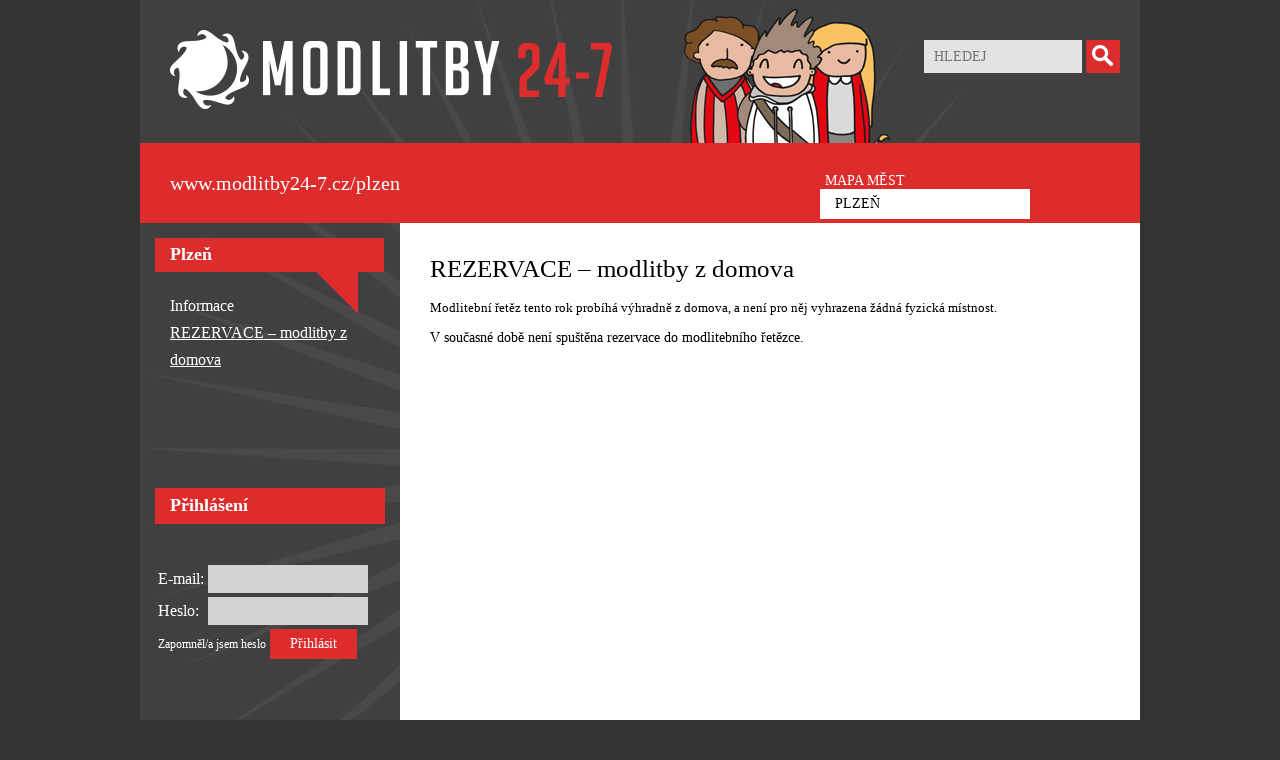

--- FILE ---
content_type: text/html
request_url: https://www.modlitby24-7.cz/plzen/
body_size: 3195
content:
<!doctype html>
<html>
<head>
	<title>REZERVACE – modlitby z domova: Plzeň</title>
	<meta http-equiv="Content-Language" content="cs"/>
	<meta http-equiv="Content-Type" content="text/html; charset=utf-8"/>
	<meta name='keywords' content='' />
	<meta name='description' content='' />
	<meta http-equiv="X-UA-Compatible" content="IE=edge,chrome=1">
	<meta name='robots' content='index, all' />
	<meta http-equiv='imagetoolbar' content='no' />
	<meta http-equiv='cache-control' content='no-cache' />
    <meta name='author' content='Radek Boszczyk, biteit.cz' />
	<meta name='copyright' content='Radek Boszczyk, biteit.cz' />
	<link rel="shortcut icon" href="https://www.modlitby24-7.cz/images/web/favicon.ico" type="image/x-icon" />
    <link rel="stylesheet" type="text/css" media="all" href="https://www.modlitby24-7.cz/css/new.css?v=1621590151"/>
	<link rel="stylesheet" type="text/css" media="all" href="https://www.modlitby24-7.cz/js/css/slimbox2.css"/>
	<link href='http://fonts.googleapis.com/css?family=Macondo+Swash+Caps' rel='stylesheet' type='text/css' />
	<!--[if lte IE 6]><link rel="stylesheet" type="text/css" href="https://www.modlitby24-7.cz/css/ie6.css" media="screen" /><![endif]-->
	<!--[if IE 7]><link rel="stylesheet" type="text/css" href="https://www.modlitby24-7.cz/css/ie7.css" media="screen" />
	<noscript><link rel="stylesheet" type="text/css" media="all" href="https://www.modlitby24-7.cz/css/noscriptie7.css" /></noscript><![endif]-->
	<style type="text/css">#menuhoriz li { behavior: url("https://www.modlitby24-7.cz/css/menu.htc") }</style>
    <script type="text/javascript" src="https://ajax.googleapis.com/ajax/libs/jquery/1.7.2/jquery.min.js"></script>
    <script type="text/javascript" src="https://www.modlitby24-7.cz/js/jq_ext.js"></script>

	<script type="text/javascript" src="https://www.modlitby24-7.cz/js/page.js?v1707287058"></script>
	<script type="text/javascript" src="https://www.modlitby24-7.cz/js/slimbox2.js"></script>

	<style>
		
	</style></head>
<body>
<script>
  (function(i,s,o,g,r,a,m){i['GoogleAnalyticsObject']=r;i[r]=i[r]||function(){
  (i[r].q=i[r].q||[]).push(arguments)},i[r].l=1*new Date();a=s.createElement(o),
  m=s.getElementsByTagName(o)[0];a.async=1;a.src=g;m.parentNode.insertBefore(a,m)
  })(window,document,'script','//www.google-analytics.com/analytics.js','ga');

  ga('create', 'UA-52065995-1', 'auto');
  ga('send', 'pageview');

</script>
<script>
  (function(i,s,o,g,r,a,m){i['GoogleAnalyticsObject']=r;i[r]=i[r]||function(){
  (i[r].q=i[r].q||[]).push(arguments)},i[r].l=1*new Date();a=s.createElement(o),
  m=s.getElementsByTagName(o)[0];a.async=1;a.src=g;m.parentNode.insertBefore(a,m)
  })(window,document,'script','//www.google-analytics.com/analytics.js','ga');

  ga('create', 'UA-51216626-1', 'auto');
  ga('send', 'pageview');
</script>
<script>(function(d, s, id) {
  var js, fjs = d.getElementsByTagName(s)[0];
  if (d.getElementById(id)) return;
  js = d.createElement(s); js.id = id;
  js.src = "//connect.facebook.net/cs_CZ/all.js#xfbml=1&appId=570982042999837";
  fjs.parentNode.insertBefore(js, fjs);
}(document, 'script', 'facebook-jssdk'));</script>
	<input type="hidden" value="31" id="cityId" />    <div id="main">
        <div id="header">
            <a href="https://www.modlitby24-7.cz/">
                <img src="https://www.modlitby24-7.cz/images/web_new/logo.png" alt="Modlitby 24/7" id="logo">
            </a>
            <div id="lidi"></div>
            <div id="search">
                <form method="post">
                    <input type="text" name="search" placeholder="HLEDEJ">
                    <input type="submit" value="">
                </form>
            </div>
        </div>
        <div id="menu" class="spec">
        	<ul>
       		<li>www.modlitby24-7.cz/plzen</li>       		</ul>
       		<div id="citySelect">
       			<a href="http://www.modlitby24-7.cz/mistnosti">MAPA MĚST</a>
       			<div class="select">
       				<ul>
	       				<li><a href="https://www.modlitby24-7.cz/albrechtice">Albrechtice</a></li><li><a href="https://www.modlitby24-7.cz/bohumilice">Bohumilice</a></li><li><a href="https://www.modlitby24-7.cz/bohumin">Bohumín</a></li><li><a href="https://www.modlitby24-7.cz/brno">Brno</a></li><li><a href="https://www.modlitby24-7.cz/bruntal">Bruntál</a></li><li><a href="https://www.modlitby24-7.cz/breclav">Břeclav</a></li><li><a href="https://www.modlitby24-7.cz/cernosice">Černošice</a></li><li><a href="https://www.modlitby24-7.cz/ceskatrebova">Česká Třebová</a></li><li><a href="https://www.modlitby24-7.cz/ceskytesin">Český Těšín</a></li><li><a href="https://www.modlitby24-7.cz/dobruska">Dobruška</a></li><li><a href="https://www.modlitby24-7.cz/frydlantno">Frýdlant nad Ostravicí</a></li><li><a href="https://www.modlitby24-7.cz/guty">Guty</a></li><li><a href="https://www.modlitby24-7.cz/havirov">Havířov</a></li><li><a href="https://www.modlitby24-7.cz/havlickuv-brod">Havlíčkův Brod</a></li><li><a href="https://www.modlitby24-7.cz/horni-pocernice">Horní Počernice</a></li><li><a href="https://www.modlitby24-7.cz/hradec-kralove">Hradec Králové</a></li><li><a href="https://www.modlitby24-7.cz/hradek">Hrádek</a></li><li><a href="https://www.modlitby24-7.cz/chvaly">Chvaly</a></li><li><a href="https://www.modlitby24-7.cz/javornik">Javorník nad Veličkou</a></li><li><a href="https://www.modlitby24-7.cz/jesenik">Jeseník</a></li><li><a href="https://www.modlitby24-7.cz/jizni-morava">Jižní Morava</a></li><li><a href="https://www.modlitby24-7.cz/karvina">Karviná</a></li><li><a href="https://www.modlitby24-7.cz/katerinice">Kateřinice</a></li><li><a href="https://www.modlitby24-7.cz/kladno">Kladno</a></li><li><a href="https://www.modlitby24-7.cz/klobouky">Klobouky</a></li><li><a href="https://www.modlitby24-7.cz/kromeriz">Kroměříž</a></li><li><a href="https://www.modlitby24-7.cz/kutna-hora">Kutná Hora</a></li><li><a href="https://www.modlitby24-7.cz/liberec">Liberec</a></li><li><a href="https://www.modlitby24-7.cz/litomerice">Litoměřice</a></li><li><a href="https://www.modlitby24-7.cz/malenovice">Malenovice</a></li><li><a href="https://www.modlitby24-7.cz/milevsko">Milevsko</a></li><li><a href="https://www.modlitby24-7.cz/mnisek-pod-brdy">Mníšek pod Brdy</a></li><li><a href="https://www.modlitby24-7.cz/modlitby-za-cr">Modlitby za ČR</a></li><li><a href="https://www.modlitby24-7.cz/nachod">Náchod</a></li><li><a href="https://www.modlitby24-7.cz/navsi">Návsí</a></li><li><a href="https://www.modlitby24-7.cz/nebory">Nebory</a></li><li><a href="https://www.modlitby24-7.cz/oldrichovice">Oldřichovice</a></li><li><a href="https://www.modlitby24-7.cz/olomouc">Olomouc</a></li><li><a href="https://www.modlitby24-7.cz/online-retezec-cr">Online řetězec ČR</a></li><li><a href="https://www.modlitby24-7.cz/opava">Opava</a></li><li><a href="https://www.modlitby24-7.cz/orlova">Orlová</a></li><li><a href="https://www.modlitby24-7.cz/ostrava">Ostrava</a></li><li><a href="https://www.modlitby24-7.cz/pisek">Písek</a></li><li><a href="https://www.modlitby24-7.cz/pisek-elim">Písek Elim</a></li><li><a href="https://www.modlitby24-7.cz/praha">Praha</a></li><li><a href="https://www.modlitby24-7.cz/praha-dejvice">Praha - Dejvice</a></li><li><a href="https://www.modlitby24-7.cz/praha-vinohrady">Praha - Vinohrady</a></li><li><a href="https://www.modlitby24-7.cz/prerov">Přerov</a></li><li><a href="https://www.modlitby24-7.cz/sarah">Sarah</a></li><li><a href="https://www.modlitby24-7.cz/svet">svet</a></li><li><a href="https://www.modlitby24-7.cz/sumperk">Šumperk</a></li><li><a href="https://www.modlitby24-7.cz/tabor">Tábor</a></li><li><a href="https://www.modlitby24-7.cz/terlicko">Těrlicko</a></li><li><a href="https://www.modlitby24-7.cz/trutnov">Trutnov</a></li><li><a href="https://www.modlitby24-7.cz/tranovice">Třanovice</a></li><li><a href="https://www.modlitby24-7.cz/trebic">Třebíč</a></li><li><a href="https://www.modlitby24-7.cz/trinec">Třinec</a></li><li><a href="https://www.modlitby24-7.cz/ukrajina">Ukrajina</a></li><li><a href="https://www.modlitby24-7.cz/usti-nad-labem">Ústí nad Labem</a></li><li><a href="https://www.modlitby24-7.cz/velka-bites">Velká Bíteš</a></li><li><a href="https://www.modlitby24-7.cz/vlasim">Vlašim</a></li><li><a href="https://www.modlitby24-7.cz/vsetin">Vsetín</a></li><li><a href="https://www.modlitby24-7.cz/vysokemyto">Vysoké Mýto</a></li>       				</ul>
       				<span>Plzeň</span>
       			</div>
       		</div>
        </div>
        <div id="inside">
			<div id="sidebar" class="dark">
				<div class="bublina">
					<h2>Plzeň</h2>	            	<ul>
					    
                <li><a href="https://www.modlitby24-7.cz/plzen/info">Informace</a></li>
                <li><a href="https://www.modlitby24-7.cz/plzen/rozpis" class="topmenu">REZERVACE – modlitby z domova</a></li>
	            	</ul>
        		</div>
        		<div>
        			<h2 class="bezzob">Přihlášení</h2>

    									<br>
						<form action="" method="post">
						<table>
							<tr>
								<td>E-mail:</td>
								<td> <input type="text" name="loginEmail" /></td>
							</tr>
							<tr>
								<td>Heslo:</td>
								<td> <input type="password" name="loginPass" /></td>
							</tr>
							<tr>
								<td colspan="2">
									<a href="https://www.modlitby24-7.cz/plzen?go=zapomenute_heslo" class="zapomenute-heslo">Zapomněl/a jsem heslo</a>
									<input type="submit" value="Přihlásit" name="loginBut" />
								</td>
							</tr>
	                        <tr>
	                            <td style="text-align: center;" colspan="2"></td>
	                        </tr>
						</table>
						</form>
										</div>
            </div>
            <div id="left">
                <div id="contents" class="minpad">
                    <h1>REZERVACE – modlitby z domova</h1><p><span style="font-size: small;">Modlitební řetěz tento rok probíhá výhradně z domova, a není pro něj vyhrazena žádná fyzická místnost.</span></p>V současné době není spuštěna rezervace do modlitebního řetězce.
                </div>
                <div id="filler"></div>
            </div>

            <div class="clear"></div>
        </div>
    </div>
    <div id="footer" class="offsite">
        <div id="fleft">
        	Vaše dotazy směřujte na e-mail: <span class="mail121041"><a href="mailto:sam.ciz~!!~gmail.com">sam.ciz~!!~gmail.com</a></span>
            <script type="text/javascript"> $(function(){ $(".mail121041").html( $(".mail121041").html().replace(/~!!~/g,"@") ); }); </script>
        <br>            &copy; Copyright - <a href="http://www.modlitby24-7.cz">modlitby24-7.cz</a><br>
            Web system by <a href="http://www.biteit.cz?utm_source=clients&amp;utm_medium=footer&amp;utm_campaign=www.modlitby24-7.cz" target="_blank" title="biteit.cz - tvorba webových stránek, systémů, prezentací a Android aplikací">biteit.cz</a><br>
            Design by Grafické studio <a href="http://www.ephrajim.com" target="_blank">Ephrajim.com</a>
        </div>
        <div id="fright">
            <ul>
                
                <li><a href="https://www.modlitby24-7.cz/plzen/info">Informace</a></li>
                <li><a href="https://www.modlitby24-7.cz/plzen/rozpis" class="topmenu">REZERVACE – modlitby z domova</a></li>            </ul>
            <div id="fb">
                <div class="fb-like" data-href="https://www.facebook.com/modlitby247" data-layout="button_count" data-action="like" data-show-faces="true"></div>
            </div>
        </div>
        <div class="clear"></div>
    </div>
</body>
</html>




--- FILE ---
content_type: text/css
request_url: https://www.modlitby24-7.cz/css/new.css?v=1621590151
body_size: 3184
content:
body, html{
    height: 100%;
    margin: 0px;
    padding: 0px;
    font-family: Tahoma;
}

a img{
    border :0px;
}

input, textarea{
    font-family: Tahoma;
}

body{
    background-color: #333;
}

#main{
    width: 1000px;
    margin: 0 auto;
    min-height: 100%;
    background: url('../images/web_new/bg.jpg') top center no-repeat #404040;
}

#header{
    height: 143px;
    width: 100%;
    position: relative;
}

#logo{
    position: absolute;
    left: 30px;
    top: 30px;
}

#lidi{
    position: absolute;
    top: 9px;
    right: 250px;
    background: url('../images/web_new/lidi.png') no-repeat;
    width: 206px;
    height: 134px;
}

#menu a{
    color: #fff;
    text-decoration: none;
    padding: 0px 5px;
}
#menu a:hover{
    text-decoration: underline;   
}

#menu{
    height: 80px;
    background-color: #de2c2c;
    position: relative;
}

#menu ul{
    padding: 0px 0 0 30px;
    margin: 0px;
    list-style: none;
    line-height: 90px;
}

#menu ul li a{
    text-decoration: none;
    color: #fff;
    font-size: 18px;
    text-transform: uppercase;
}
#menu ul li{
    text-decoration: none;
    color: #fff;
    font-size: 18px;    
}
#menu.spec ul li{
    font-size: 20px;
}
#menu.spec ul{
    line-height: 80px;
}

#menu ul li a:hover,#menu ul li a.topmenu{
    color: #000;
}

#menu ul li span.separator{
    display: inline-block;
    width: 30px;
    text-align: center;
}

#menu > ul > li {
    display: inline-block;
    position: relative;
}

#menu > ul > li > ul{
    display: none;
}
#menu > ul > li:hover > ul{
    display: block;
}

#menu ul ul{
    position: absolute;
    top: 81px;
    left: -15px;
    line-height: 100%;
    z-index: 10;
    margin: 0px;
    background-color: #de2c2c;
    padding: 0px;
    z-index: 10;
}

#menu ul ul a{
    text-transform: none;
    font-size: 14px;
    display: block;
    width: 130px;
    padding: 5px 0px 5px 10px;
    color: #fff;
}
#menu ul ul a.topmenu{
    color: #fff;
}
#menu ul ul a:hover, #menu ul ul a.topmenu:hover{
    background-color: #404040;
    color: #fff;
}

#menu ul ul li{
    
}

#menu ul li img{
    vertical-align: middle;
    position: relative;
    top: -3px;
}

#inside{
    width: 100%;
}

#left{
    float: left;
    width: 740px;
}
#contents{
    text-align: justify;
    background-color: #fff;
    padding: 15px 50px;
    min-height: 600px;
    
}
#contents.minpad{
    padding: 15px 30px 50px;
}

#contents a{
    color: #de2c2c;
    text-decoration: none;
}
#contents a:hover{
    text-decoration: underline;
}

#sidebar{
    width: 230px;
    float: left;
    padding: 15px;
}

.clear{
    clear: both;
}
.click{
    cursor: pointer;
}
#search{
    position: absolute;
    right: 20px;
    top: 40px;
}

#search input[type="text"]{
    width: 138px;
    height: 29px;
    padding: 2px 10px;
    border: 0px;
    background-color: #e4e2e2;
    font-size: 14px;
    vertical-align: middle;
}
#search input[type="submit"]{
    border: 0px;
    width: 34px;
    height: 33px;
    background: url('../images/web_new/search.png');
    vertical-align: middle;
    padding: 0px;
}


#footer{
    padding: 15px 40px 0 40px;
    color: #fff;
    font-size: 10px;
    width: 920px;
    margin: 0 auto;
    height: 71px;
    background-color: #000;
}

#footer a{
    color: #fff;
    text-decoration: none;
}
#footer a:hover,#footer a.topmenu{
    text-decoration: underline;
}

#footer #fleft{
    float: left;
}
#footer #fright{
    float: right;
}

#footer ul{
    padding: 0px;
    margin: 0px;
    list-style: none;
}
#footer ul li{
    display: inline-block;
    
}

#footer ul li span.separator{
    width: 15px;
    text-align: center;
    display: inline-block;
}
#footer ul li a{
    text-transform: uppercase;
}


#contents{
    font-size: 14px;
}
h1{
    text-align: left;
    font-size: 25px;
    font-weight: normal;
    margin: 0px 0x 10px 0;
}

#sidebar-menu{
    background: url('../images/web_new/bublina.png') no-repeat top center;
    width: 100%;
    min-height: 200px;
}
#sidebar-menu.blog{
    background: url('../images/web_new/blog.png') no-repeat top center;
    min-height: 500px;
    padding-top: 103px;
}
#sidebar-menu.blog > a{
    display: block;
    text-align: right;
    color: #dd2c2c;
    text-decoration: underline;
    font-size: 14px;
    margin-right: 14px;
}
#sidebar-menu.blog > a:hover{
    text-decoration: none;
}

#sidebar .bublina{
    background: url('../images/web_new/bublina.png') no-repeat top center;
    width: 100%;
    min-height: 200px;
    margin-bottom: 50px;
}
#sidebar .bublina h2{
    color: #fff;
    margin-bottom: 20px;
    padding: 7px 15px;
}

#sidebar h2.bezzob{
    background-color: #de2c2c;
    padding: 8px 15px;
}

#sidebar h2{
    width: 200px;
    height: 20px;
    padding: 2px 15px;
    line-height: 18px;
    
    font-size: 18px;   
    margin: 0px 0 20px;
}
#sidebar h2 a{
    color: #fff;
    text-decoration: none;
}
#sidebar a.topmenu{
    /*text-decoration: underline;*/
    color: #de2c2c;
}
#submenu{
    list-style: none;
    margin: 0px;
    padding: 0 0 0 15px;
}
#submenu li{
    padding-bottom: 5px;
}
#submenu li a{
    color: #fff;
    text-decoration: none;
    font-size: 15px;
}
#submenu li a:hover{
    /*text-decoration: underline;*/
    
}


#contents.full{
    width: 900px;
}
#sidebar.hidden{
    display: none;
}

#mapa_wrapper{
    position: relative;
    margin: 0 auto;
    width: 910px;
}

#mapa_wrapper .marker{
    position: absolute;
    z-index: 5;
    text-align: left;
    font-size: 15px;
    padding: 8px;
    
    
}
#mapa_wrapper .marker span{
    display: none;
    vertical-align: middle;
    float: left;
    line-height: 17px;
    padding-right: 10px;
    text-shadow: 0px 0px 2px #000;
}
#mapa_wrapper .marker.high span{
    line-height: 40px;
}
#mapa_wrapper a{
    color: #fff;   
}
#mapa_wrapper .marker:hover{
    /*background-color: rgba(0,0,0,0.75);*/
    z-index: 10;
}
#mapa_wrapper .marker:hover span{
    display: inline-block;
    
}

#mapa{
    overflow: hidden;
}


#cityList{
    width: 95%;
    margin: 30px auto;
}
#cityList td{
    vertical-align: top;
    width: 20%;
    font-size: 16px;
}

#slideshow .slide-main{
    width: 640px;
    max-height: 380px;
    overflow: hidden; 
    margin-bottom: 15px;
}
#slideshow{
    padding-top: 30px;
}
#slideshow .slide-small{
    float: left;
    width: 206px;
    height: 120px;
    overflow: hidden;
    margin-right: 10px;
    position: relative;
}
#slideshow .slide-small.last{
    margin-right: 0px;
}

#slideshow .slide-small a, #slideshow .slide-small .click{
	display: block;
	position: absolute;
    max-width: 100%;
}

#slideshow .slide-small a img{
    max-width: 100%;
}

.blog-entry{
    position: relative;
}


.blog-entry .image{
    float: left;
    width: 180px;
    height: 110px;
    overflow: hidden;
    margin-right: 10px;
}

.blog-entry .date{
    position: absolute;
    right: 0px;
    top: 0px;
}

.blog-entry .text{
    text-align: justify;
}

#blog #blogMainImg{
    margin: -15px 0 0 -50px;
}

#sidebar #blog-vypis{
    padding-top: -5px;
}

#sidebar #blog-vypis .entry h4{
    font-size: 14px;
    color: #fff;
    margin: 0px 0px 10px 0;
}

#sidebar #blog-vypis .entry h4 a{
    color: #fff;
    text-decoration: none;
}

#sidebar #blog-vypis .entry{
    color: #fff;
    font-size: 14px;
    margin-top: 35px;
}

#sidebar #blog-vypis .entry .date{
    float: right;
    color: #de2c2c;
    font-size: 13px;
    margin-top: 5px;
}
/*
#filler{
    margin-top: 15px;
    height: 100px;
    background-color: #fff;
}
*/
h3{
    font-size: 15px;
    width: 550px;
}

input[type="text"], textarea, input[type="password"]{
    width: 138px;
    padding: 5px 10px;
    border: 1px solid #d4d2d2;
    background-color: #d4d2d2;
    font-size: 14px;
    vertical-align: middle;
}

#contact-form textarea{
    width: 400px;
    height: 100px;
    resize: none;
}

#contact-form.podpora textarea{
    width: 300px;
    height: 60px;
}
#contact-form.podpora table tr td:first-child{
    width: 300px;
}
input[type=submit],input[type=button]{
    padding: 7px 20px;
    font-size: 14px;
    color: #fff;
    background-color: #de2c2c;    
    border: 0px;
    cursor: pointer;
}

#mapa-obrazek{
    width: 944px;
    height: 590px;
    background: url('../images/web_new/mapa.png');
    opacity: 1;
    position: relative;
    top: -30px;
    left: -15px;
}

#mapa-legenda{
    background-color: #333;
    border: 1px dotted #fff;
    position: absolute;
    top: 0px;
    right: 0px;
    padding: 5px;
    color: #fff;
    font-size: 16px;
}
#mapa-legenda td{
    height: 35px;
}
#mapa-legenda .center{
    text-align: center;
    padding-right: 10px;
}

#cityList a{
    color: #000;
}
#cityList a:hover{
    color: #de2c2c;
}   

#fb{
    text-align: right;
    margin-top: 10px;
}

#footer ul ul{
    display: none;
}





/* rozpis 24 */
.hour_static {text-align:center;
                width: 78px; font-size: 12px; line-height:20px;
                padding-top: 5px; font-weight: bold; 
                height: 45px; margin: 1px 1px 1px 1px; 
                border: 1px solid #333;
            }

.hour_static2 {text-align:center;
                width: 78px; font-size: 11px; line-height:25px; 
                height: 50px; margin: 1px 1px 1px 1px; 
                border: 1px solid #333;
            }

.hour_opened {text-align:center;display: block; 
        width: 78px; font-size: 11px; line-height:50px; 
        border: 1px solid #eee;
        }

#frameWeek a.nowPraying {-moz-box-shadow: inset 0 0 0px 3px #de2c2c;
                    -webkit-box-shadow: inset 0 0 0px 3px #de2c2c;
                    box-shadow: inset 0 0 0px 3px #de2c2c; }

.hour_closed_div {text-align:center; 
        width: 78px; font-size: 11px; line-height:50px; 
        height: 50px; margin: 1px 1px 1px 1px;
        text-wrap: wrap; 
        border: 1px solid #CC9; max-width: 78px;
        overflow: hidden;
        }
        
.hour_closed {text-align:center;
        width: 72px; font-size: 11px; 
         max-width: 72px;
        
        position: relative; text-wrap: wrap;
        #position: absolute; #top: 50%;display: table-cell; vertical-align: middle;
        }
        
.hour_wrap { display: table; position: relative; overflow: hidden; height: 52px;  margin: 1px 1px 1px 1px; max-height: 52px;
            max-width: 80px; width: 80px; 
            }
.inner_wrap {#position: relative; #top: -50%; max-height: 30px; max-width: 70px;
                width: 70px; margin: 0 auto;
             
            }       


.room_free { background: transparent url(../images/web/door_open.gif) no-repeat; width: 10px; height: 10px; position: absolute; top: 0px; right: 0px;}
.room_closed { background: transparent url(../images/web/door_closed.gif) no-repeat; width: 10px; height: 10px; position: absolute; top: 0px; right: 0px;}

.frameDay { float: left; }
.frameDay div {word-wrap: break-word;}
#frameHours {float: left; }
#frameWeek {text-decoration: none}
#frameWeek a {text-decoration: none}

.week_link {
    display: block; float: left;
    border: 1px solid black;
    height: 25px;
    margin: 2px;
    padding: 3px;
    line-height: 25px;
}


.week_link.active {
     text-decoration: underline;
}

.clr { clear: both; }

#registration td {border: 0px;}
#login td {border: 0px;}

.click {cursor: pointer;}

#resBox{
    padding: 10px 15px 10px 15px;
    width: 370px;
    border: 2px solid black;
    text-align: center;
    min-height: 70px;
    position: absolute;
    display: none;
    z-index: 100;
    background-color: #333;
    color: #fff;
    }
    
#resBoxForm td{ border: 0px; }

#unresBox{
    padding: 10px 15px 10px 15px;
    width: 200px;
    border: 2px solid black;
    text-align: center;
    min-height: 70px;
    position: absolute;
    display: none;
    z-index: 100;
    color: #fff;
    background-color: #333;
    }

#frameWeek{
    color: #fff;
}
#frameWeek a{

}
#frameWeek a:hover {
    text-decoration: none;
}
.hour_opened {background-color: #ccc;}
.hour_opened:hover {background-color: #999;}
.hour_static {color: #fff;  background-color:  #333;}
.hour_static2  {background-color: #333; }
#contents .hour_closed {background-color:  #555555;  color: #fff;} 
#contents .hour_closed.online {background-color: #4a6088;  color: #fff;}
.hour_closed_div {background-color:  #555555;  color: #fff; }

.week_link:hover {background-color: #555555;  color: #fff;}

    
.noborder td {border: 0px}

.fotowrap { float: left; margin: 2px; overflow: hidden; height: 130px; width: 150px; text-align: center; border: 1px solid black; }
.fotowrap:hover { border: 1px solid #ccc; }


#sidebar.dark{
    color: #fff;
}
#sidebar.dark a{
    color: #fff;
}

#sidebar a{
    color: #000;
    text-decoration: none;
    line-height: 170%;
}
#sidebar a:hover,#sidebar a.topmenu{
    text-decoration: underline;
}




#sidebar ul{
    padding: 0 0 0 15px;
    margin: 0px;
    list-style: none;
}

#citySelect{
    position: absolute;
    right: 20px;
    top: 30px;
    color: #fff;
    text-transform: uppercase;
    font-size: 14px;
    width: 300px;
}
select{
    border: 0px;
    padding: 5px 15px;
    font-family: Tahoma;    
    margin: 0px;
    background-color: #d4d2d2;
}
#citySelect select{
    border: 0px;
    padding: 5px 15px;
    text-transform: uppercase;
    font-family: Tahoma;
    background-color: #fff;
}

#citySelect .select span{
    color: #000;
}
#citySelect .select{
    border: 0px;
    padding: 7px 15px;
    text-transform: uppercase;
    font-family: Tahoma;
    background-color: #fff;
    display: inline-block;
    width: 180px;
    position: relative;
    cursor: pointer;
}

#citySelect .select > ul{
    display: none;
    padding: 0px;
    margin: 0px;
    position: absolute;
    left: 0px;
    top: 31px;
    width: 208px;
    max-height: 300px;
    overflow: auto;
    font-size: 14px;
    line-height: 20px;
    background-color: #fff;
    border-width: 0px 1px 1px 1px;
    border-style: solid;
    border-color: #aaa;
    
}

#citySelect .select > ul a{
    color: #000;
    display: block;
    font-size: 14px;
    padding: 5px 0px 5px 15px;
    font-weight: normal;
    border: 1px solid #ddd;
    border-width: 1px 0 0 0;

}
#citySelect .select > ul a:hover{
    text-decoration: none;
    background-color: #ccc;
}

#insertMsgBox textarea{
    width: 450px;
}


#footer.offsite li:not(:last-child){
    border-right: 1px solid #fff;
    margin-right: 3px;
    padding-right: 7px;    
}

.ClearBoth{
    clear:both;
}
a.zapomenute-heslo{
    font-size: 12px;
}

.pagination{
    list-style: none;
    padding: 0px;
    margin: 20px 0px 0px 0px;
}
.pagination li {display: inline-block; margin: 2px;}
.pagination span,.pagination a{
    padding: 8px 22px;
    font-size: 17px;
}
#contents .pagination li a{
    background-color: #666;
    text-decoration: none;
}
#contents .pagination li a:hover{
    background-color: #888;
}
.pagination li span{
    background-color: #eee;
}

#fb-main-share{
    position: absolute;
    bottom: 14px;
    left: 783px;
}
#fb-main-share .link{
    margin-top: 10px;
}
#fb-main-share .link, #fb-main-share a{
    color: #fff;
    font-size: 14px;
}


iframe{
    border: none;
}